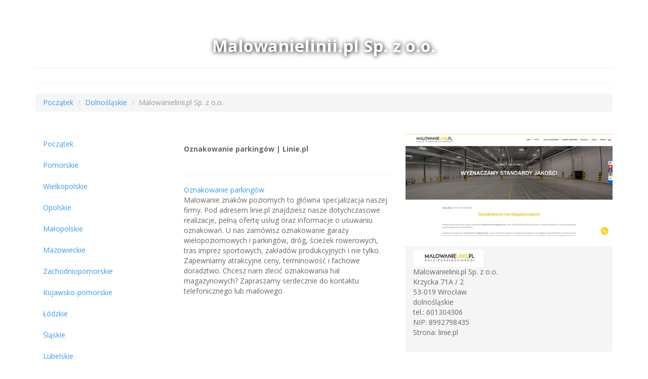

--- FILE ---
content_type: text/html; charset=UTF-8
request_url: http://ifrit.pl/wroclaw-malowanielinii-pl-sp-z-o-o295.php
body_size: 1813
content:
<!DOCTYPE html>
<html lang="pl">
<head> 
<meta charset="utf-8">		<meta http-equiv="X-UA-Compatible" content="IE=edge">

<meta name="viewport" content="width=device-width, initial-scale=1">
 <title>Oznakowanie parkingów | Linie.pl &gt; ifrit.pl</title>		
<link href="/css/bootstrap.min.css" rel="stylesheet">	 
</head>
<body>
<div class="container">
	
<div class="row">
	<div class="col-md-12">
<div class="page-header">			<span class="iJgZxjveDI">	 Malowanielinii.pl Sp. z o.o. 
</span>	
<hr></div>
</div>
</div>
		<div class="row">  <div class="col-md-12">
<ul class="breadcrumb">

<li><a href="/">Początek</a></li> 
	
 	 		
 <li><a href="17-knh-dolnoslaskie.php">Dolnośląskie</a></li>
 <li class="active">Malowanielinii.pl Sp. z o.o.</li>

</ul>
</div>
</div>	 <div class="row">
	<div class="col-md-3"><div class="gGgvTrH"></div> 	<ul class="nav nav-pills nav-stacked"> 
<li><a href="/">Początek</a></li>   	
	 
<li><a href="5-exo-pomorskie.php">Pomorskie</a></li> 	 	 
		
	 
<li><a href="4-dih-wielkopolskie.php">Wielkopolskie</a></li> 	 	 
		
	 
<li><a href="6-udq-opolskie.php">Opolskie</a></li> 	 	 
		
	 
<li><a href="11-jib-malopolskie.php">Małopolskie</a></li> 	 	 
		
	 
<li><a href="13-wgy-mazowieckie.php">Mazowieckie</a></li> 	 	 
		
	 
<li><a href="7-jvm-zachodniopomorskie.php">Zachodniopomorskie</a></li> 	 	 
		
	 
<li><a href="14-zqd-kujawsko-pomorskie.php">Kujawsko-pomorskie</a></li> 	 	 
		
	 
<li><a href="1-xxs-lodzkie.php">Łódzkie</a></li> 	 	 
		
	 
<li><a href="15-oei-slaskie.php">Śląskie</a></li> 	 	 
		
	 
<li><a href="10-odr-lubelskie.php">Lubelskie</a></li> 	 	 
		
	 
<li class="active"><a href="17-knh-dolnoslaskie.php">Dolnośląskie</a></li> 	 	 
		
	 
<li><a href="12-wfv-podkarpackie.php">Podkarpackie</a></li> 	 	 
		
	 
<li><a href="8-vtj-swietokrzyskie.php">Świętokrzyskie</a></li> 	 	 
		
	 
<li><a href="3-wol-podlaskie.php">Podlaskie</a></li> 	 	 
		
	 
<li><a href="16-joz-pozostale.php">Pozostałe</a></li> 	 	 
		
	 
<li><a href="2-umm-warminsko-mazurskie.php">Warmińsko-mazurskie</a></li> 	 	 
		
	 
<li><a href="9-dpo-lubuskie.php">Lubuskie</a></li> 	 	 
		
</ul>
</div>	
<div class="col-md-9"><div class="gGgvTrH"></div>
 	<div class="row">	
			<div class="col-md-6">	

<br />
  <strong>Oznakowanie parkingów | Linie.pl</strong><br /> 
 <br />   <hr>   <span><a href="https://linie.pl/oferta/oznaczenia-miejsc-parkingowych/">Oznakowanie parkingów</a></span> <p>Malowanie znaków poziomych to główna specjalizacja naszej firmy. Pod adresem linie.pl znajdziesz nasze dotychczasowe realizacje, pełną ofertę usług oraz informacje o usuwaniu oznakowań. U nas zamówisz oznakowanie garaży wielopoziomowych i parkingów, dróg, ścieżek rowerowych, tras imprez sportowych, zakładów produkcyjnych i nie tylko. Zapewniamy atrakcyjne ceny, terminowość i fachowe doradztwo. Chcesz nam zlecić oznakowania hal magazynowych? Zapraszamy serdecznie do kontaktu telefonicznego lub mailowego.</p>	 
</div>
 <div class="col-md-6">	

<div class="hLDQVn" style="background-image: url('gfx/aZhUVaPhNNttaP.png');"></div>
 <br />
  <div class="OLFrJI">
		<img src="gfx/lAVOGJQOW.png" width="139">			<address itemscope itemtype="http://schema.org/LocalBusiness">		<div itemprop="name"> 
Malowanielinii.pl Sp. z o.o.</div>

   

<div itemtype="http://schema.org/GeoCoordinates" itemscope="" itemprop="geo">  	<meta itemprop="latitude" content="51.068113" />		 <meta itemprop="longitude" content="16.994329" />
	</div>	 
  <div itemtype="http://schema.org/PostalAddress" itemscope="" itemprop="address">
 <div itemprop="streetAddress">Krzycka 71A / 2</div>
 <div><span itemprop="postalCode">53-019</span> <span itemprop="addressLocality">Wrocław</span> 	<br /><span itemprop="addressRegion">dolnośląskie</span>  
</div>	 	</div>	
<div>	 	tel.:		 <span itemprop="telephone">601304306</span></div>		
<div>NIP: <span itemprop="vatID">8992798435</span></div>	 <div>  Strona:	 	<span itemprop="url">linie.pl</span></div>	
  </address>
</div>
	 </div>	

	 </div> 	</div>
</div>  </div>

	<script src="/js/jquery-2.2.4.min.js"></script>
<script src="/js/bootstrap.min.js"></script>


</body>
</html>